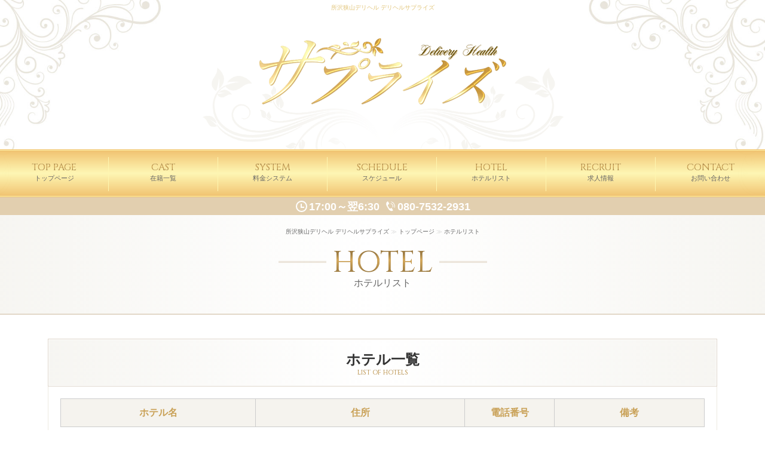

--- FILE ---
content_type: text/html; charset=UTF-8
request_url: https://www.d-spr.com/hotel/
body_size: 8594
content:
<!DOCTYPE html>
<html lang="ja">
<head>
	<meta charset="UTF-8">
	<meta name="author" content="https://web.fucolle.com">
	<meta name="Keywords" content="所沢デリヘル,朝霞デリヘル,志木デリヘル,狭山市デリヘル,入間デリヘル">
	<meta name="Description" content="">
	<title>ホテルリスト 所沢狭山デリヘル デリヘルサプライズ</title>
	<meta name="format-detection" content="telephone=no,address=no,email=no">
	<meta name="viewport" content="width=device-width,initial-scale=1.0">
	<link rel="canonical" href="https://www.d-spr.com/hotel/">
	<link href="https://fonts.googleapis.com/css?family=Cinzel" rel="stylesheet" type="text/css">
	<link href="/css/normalize.css?t=1586905620" rel="stylesheet">
	<link href="/css/bt.css?t=1586905620" rel="stylesheet">
	<link href="/css/all.css?t=1586905620" rel="stylesheet">
	<link href="/css/color.css?t=1594292700" rel="stylesheet">
	<link href="/css/common_highclass.css?t=1586905620" rel="stylesheet">
	<link href="/css/animate.css?t=1586905620" rel="stylesheet">
	<link href="/hotel/style.css?t=1586905620" rel="stylesheet">
    <script type="text/javascript" src="/common/js/jq1.11.js"></script>
    <script type="text/javascript" src="/common/js/to-top.js"></script>
    <script type="text/javascript" src="/common/js/sp_menu.js"></script>
    <script type="text/javascript" src="/common/js/menu_fix.js"></script>
    <script type="text/javascript" src="/common/js/jquery.lazyload.min.js"></script>
    <script>
    $(function () {
        $('.lazy').lazyload({
        effect: 'fadeIn',
        effectspeed: 500,
        threshold : 10
        });
    });
    </script>
    <script type="text/javascript" src="/common/js/smooth-scroll.js"></script>
    <script>
        smoothScroll.init() ;
    </script>
    <script type="text/javascript" src="/common/js/wow.min.js"></script>
    <script>
        new WOW().init();
    </script>
<script type="application/ld+json">
{"@type":"Organization","name":"\u6240\u6ca2\u72ed\u5c71\u30c7\u30ea\u30d8\u30eb \u30c7\u30ea\u30d8\u30eb\u30b5\u30d7\u30e9\u30a4\u30ba","url":"https:\/\/www.d-spr.com\/","telephone":"080-7532-2931","address":"\u6240\u6ca2"}</script></head>
<body class="bgimg_a bg_i1 tx_u1" id="companion_body">
<div id="ad_div"><a href="https://hp.fucolle.com/" target="_blank" rel="nofollow" class="bg_p1 bd_w1 tx_u1"><span class="tx_w1"></span>風俗店向け無料ホームページ </a></div>
<header class="header_b ad_on bg_s1">
	<h1 class="tx_k1">所沢狭山デリヘル デリヘルサプライズ</h1>
	<div id="navToggle" class="fade">
		<button class="bd_sp1">メニュー<span class="tx_p1"></span></button>
	</div>
</header>
<nav class="bg_u1 bd_u1 in_u1">
	<ul>
<li><a href="https://www.d-spr.com/top/" title="トップページ" class="tx_o1 bd_n1"><em><span title="TOP PAGE" class="font1 tx_n1">TOP PAGE</span></em><br>トップページ</a></li>
<li><a href="https://www.d-spr.com/staff/" title="在籍一覧" class="tx_o1 bd_n1"><em><span title="CAST" class="font1 tx_n1">CAST</span></em><br>在籍一覧<i>(21名)</i></a></li>
<li><a href="https://www.d-spr.com/system/" title="料金システム" class="tx_o1 bd_n1"><em><span title="SYSTEM" class="font1 tx_n1">SYSTEM</span></em><br>料金システム</a></li>
<li><a href="https://www.d-spr.com/schedule/" title="スケジュール" class="tx_o1 bd_n1"><em><span title="SCHEDULE" class="font1 tx_n1">SCHEDULE</span></em><br>スケジュール</a></li>
<li><a href="https://www.d-spr.com/hotel/" title="ホテルリスト" class="tx_o1 bd_n1"><em><span title="HOTEL" class="font1 tx_n1">HOTEL</span></em><br>ホテルリスト</a></li>
<li><a href="https://www.d-spr.com/recruit/" title="求人情報" class="tx_o1 bd_n1"><em><span title="RECRUIT" class="font1 tx_n1">RECRUIT</span></em><br>求人情報</a></li>
<li><a href="https://www.d-spr.com/contact/" title="お問い合わせ" class="tx_o1 bd_n1"><em><span title="CONTACT" class="font1 tx_n1">CONTACT</span></em><br>お問い合わせ</a></li>
	</ul>
</nav>
<div id="topimg"><h2>所沢狭山デリヘル デリヘルサプライズ</h2></div>
<section id="hinfo" class="tx_q1 bg_q1">
	<p class="hopen"><span class="bd_q1"></span>17:00～翌6:30</p><br>
	<p class="htel"><span class="bd_q1"></span><a href="tel:08075322931" class="tx_q1">080-7532-2931</a></p>
</section>
<main id="sb-site" class="main_content">
	<div class="pt bg_x1">
		<p class="pan tx_c2"><a href="https://www.d-spr.com/" class="tx_u1">所沢狭山デリヘル デリヘルサプライズ</a> ≫ <a href="https://www.d-spr.com/top/" class="tx_u1">トップページ</a> ≫ <span class="tx_u1">ホテルリスト</span></p>
		<h2 class="page_title bd_i tx_b2"><em class="font1 bd_j tx_a2"><span title="HOTEL" class="bg_r1">HOTEL</span></em><br>ホテルリスト</h2>
	</div>
	<div id="cnt">
		<div id="hotel">
			<div class="inpage_box bg_j1">
				<h3 class="s_title bg_f2 sd_a bd_a tx_e1">ホテル一覧<br><em title="LIST OF HOTELS" class="font1 tx_d1">LIST OF HOTELS</em></h3>
				<div class="hbox bg_v1 bd_h">
					<div class="th bd_e bg_w1 tx_u2">
						<div class="bd_e">ホテル名</div>
						<div class="bd_e">住所</div>
						<div class="bd_e">電話番号</div>
						<div class="bd_e">備考</div>
					</div>
				</div>
			</div>
		</div>
		<div id="sp_shopinfo">
			<div class="sibt bd_h">
				<a href="tel:08075322931" class="stel tx_u1 bg_i1 bd_e">
					<span></span>
					<em class="tx_v1">080-7532-2931</em><br>
					お店への電話はこちら
				</a>
			</div>
		</div>
	</div>
	<div id="page-top">
		<div class="spft">
			<a href="tel:08075322931" class="spft_in bg_d2 spfttel1">
				<p class="ftel"><span class="bd_q1"></span><em>お店に電話する</em><br>080-7532-2931</p>
			</a>
			<a href="#" data-scroll class="spft_in bg_e2">
				<p class="fup"><em>PAGE UP</em></p>
			</a>
		</div>
	</div>
</main>
<div id="footer_ad">
	<a href="https://www.fucolle.com/" target="_blank" rel="nofollow"><img src="https://www.fucolle.com/link/img/468160.gif" alt="クチコミ風俗情報「フーコレ」"></a>
</div>
<footer>
	<h2 class="s_title bg_f2 sd_a bd_a tx_e1"><em title="SITE MENU" class="font1 tx_d1">SITE MENU</em><br>サイトメニュー</h2>
	<div id="textlink" class="tx_g2"><a href="https://www.d-spr.com/top/" title="トップページ" class="tx_g1">トップページ</a><span>│</span><a href="https://www.d-spr.com/staff/" title="在籍一覧" class="tx_g1">在籍一覧<i>(21名)</i></a><span>│</span><a href="https://www.d-spr.com/system/" title="料金システム" class="tx_g1">料金システム</a><span>│</span><a href="https://www.d-spr.com/schedule/" title="スケジュール" class="tx_g1">スケジュール</a><span>│</span><a href="https://www.d-spr.com/hotel/" title="ホテルリスト" class="tx_g1">ホテルリスト</a><span>│</span><a href="https://www.d-spr.com/recruit/" title="求人情報" class="tx_g1">求人情報</a><span>│</span><a href="https://www.d-spr.com/contact/" title="お問い合わせ" class="tx_g1">お問い合わせ</a><span>│</span><a href="https://www.d-spr.com/link/" title="リンク" class="tx_g1">リンク</a></div>
	<div id="footer">
		<div id="up"><a href="#" data-scroll class="font1 tx_f1 bd_n">PAGE UP</a></div>
		<div id="finfo" class="tx_i1">
			<h2>所沢狭山デリヘル デリヘルサプライズ</h2>
			<p><em class="tx_h1">OPEN.</em>17:00～翌6:30</p>
      		<p><em class="tx_h1">TEL.</em>080-7532-2931</p>
			<div id="ad">
				<span class="tx_h1">Powered by</span> <a href="https://web.fucolle.com/" target="_blank" class="tx_i1">風俗店ホームページ制作屋さん</a><br><em>　</em><span class="tx_h1">Designed by</span> <a href="https://hp.fucolle.com/" target="_blank" class="tx_i1">デリヘル無料ホームページ制作</a>
			</div>
		</div>
		<div id="copy" class="font1 tx_j1">
			Copyright &#169; 2026 FUCOLLE.COM All Rights Reserved.<br>
			It Supports It to the <a href="https://delijob.fucolle.com/" title="デリヘルでバイト！" target="_blank" class="tx_j1">JOB</a> &amp; <a href="https://away.fucolle.com/" title="風俗出稼ぎねっと" target="_blank" class="tx_j1">AWAY</a>.<br>
		</div>
	</div>
</footer>
<script type="text/javascript" src="https://www.d-spr.com/common/js/scrollreveal.min.js"></script>
<script>
  window.sr = ScrollReveal();
  sr.reveal('.animate', { easing: 'ease', duration: 800, distance: '0px', opacity: 0, scale:0.8, viewFactor:0.2, mobile:true, reset:false });
</script>
</body>
</html>

--- FILE ---
content_type: text/css
request_url: https://www.d-spr.com/css/all.css?t=1586905620
body_size: 29411
content:

/* ==============================================================================
    CSS for touch-screen : common.css
============================================================================== */

/* ----------------------------------------------------------
  Common Settings : css-reset
---------------------------------------------------------- */
html{
font-family		: Meiryo,'Hiragino Kaku Gothic ProN','Hiragino Sans',sans-serif;
overflow-y:scroll;
-webkit-text-size-adjust:none;
-webkit-font-smoothing: antialiased;
-webkit-backface-visibility:hidden;
backface-visibility:hidden;
}

body,div,h1,h2,h3,h4,h5,h6,p,ul,ol,li,dl,dt,dd,form,fieldset,legend,input,textarea,pre,code,blockquote,th,td{
margin:0;
padding:0;
}

div,h2,h3,h4,h5,h6,p,li,dt,dd,pre,code,blockquote,th,td{
word-break:break-all;
}

br{
letter-spacing:0;
}

fieldset,img{
border:0;
}

li{
list-style:none;
}

caption,th{
text-align:left;
}

h1,h2,h3,h4,h5,h6,th{
font-size:100%;
font-weight:normal;
font-style:normal;
}

input,textarea,select{
font-family:inherit;
font-size:inherit;
font-weight:inherit;
color:#333;
}

input[type="submit"]{
cursor:pointer;
}

select{
background-color:#ffffff !important;
}

address,caption,cite,code,dfn,var{
font-style:normal;
font-weight:normal;
}

abbr,acronym{
border:0;
font-variant:normal;
}

del,u{
text-decoration:none;
}

/*=================================================
 * CSS MAIN
 * ================================================= */

body{
	text-align	: center;
	font-size	: 12px;
	line-height	: 16px;
	font-family		: Meiryo,'Hiragino Kaku Gothic ProN','Hiragino Sans',sans-serif;
    -webkit-text-size-adjust: 100%;
	scrollbar-face-color: #ffffff;
	scrollbar-3dlight-color: #553f09;
	scrollbar-highlight-color: #ffffff;
	scrollbar-shadow-color: #ffffff;
	scrollbar-darkshadow-color: #553f09;
	scrollbar-arrow-color: #553f09;
	scrollbar-track-color: #ffffff;
	-webkit-font-smoothing: subpixel-antialiased;
}

a{
	text-decoration	: none;
}

a:hover{
	text-decoration	: underline;
}

h1,h2,h3{
	font-size	: 13px;
}

ul{
	list-style-type	: none;
}

li{
	margin		: 0px;
	padding		: 0px;
}

table{
	font-size	: 13px;
}

table tr{
	vertical-align	: top;
}

em{
	font-style		: normal;
}

a[href^="tel:"] { cursor: default; text-decoration: none;}
a[href^="tel:"]:hover{	text-decoration: none;}


/*=================================================
 * CSS for PC
 * ================================================= */

body{
	overflow: hidden;
	min-width: 1200px;
}

/* body */

#body{
	width: 100%;
	text-align: left;
}


/* header */

header{
}

header h1{
	font-size: 10px;
	font-weight: normal;
	text-align: center;
	line-height: 25px;
}

.header_a h1{
	width: 100%;
	position: absolute;
	top: 0;
	left: 0;
	z-index: -1;
}

#ad_div{	display: none;}


/** nav **/

nav{
	display: block;
	width: 100%;
	min-width: 1200px;
	height: 80px;
	font-size: 0;
	line-height: 0;
	padding: 12px 0 0 0;
	border-top-width: 1px;
	border-top-style: solid;
	border-bottom-width: 1px;
	border-bottom-style: solid;
	-webkit-box-sizing: border-box;
	   -moz-box-sizing: border-box;
	        box-sizing: border-box;
}
header.fixed+nav{
	width: 100%;
	position: fixed;
	z-index: 1000;
	top: 0;
	left: 0;
}
header.fixed+nav+#topimg+#hinfo{
	width: 100%;
	position: fixed;
	z-index: 1000;
	top: 80px;
	left: 0;
}
header.fixed+nav+#topimg+#hinfo+main{	margin-top: 110px;}

nav ul{
	display: table;
	width: 100%;
	table-layout: fixed;
}

nav li{
	display: table-cell;
	vertical-align: middle;
}

nav li{
	-webkit-box-sizing: border-box;
	   -moz-box-sizing: border-box;
	        box-sizing: border-box;
}

nav li a{
	position: relative;
	display: inline-block;
	width: 100%;
	height: 57px;
	font-size: 11px;
	line-height: 16px;
	padding-top: 7px;
	border-right-width: 1px;
	border-right-style: solid;
	-webkit-transition	: 0.2s ease-in-out;
	-moz-transition	: 0.2s ease-in-out;
	-o-transition	: 0.2s ease-in-out;
	transition		: 0.2s ease-in-out;
	-webkit-backface-visibility:hidden;
	backface-visibility:hidden;
	-webkit-box-sizing: border-box;
	   -moz-box-sizing: border-box;
	        box-sizing: border-box;
}
nav li:last-of-type a{
	border-right: none;
}

nav li a:hover{
	text-decoration: none;
	opacity: 0.6;
	filter: alpha(opacity=60);
}

nav li a span{
	position: relative;
	display: inline-block;
	vertical-align: top;
	font-size: 16px;
	line-height: 20px;
}
nav li a span:before{
	display:block;
	content:attr(title);
	position:absolute;
	top:0;
	left:0;
}

nav li a em{
	font-style: normal;
}

nav li a i{	display: none;}
nav > a.bt1{	display: none;}
nav .sp_nav_li{	display: none;}


/** hinfo **/

#hinfo{
	padding: 6px 0 4px 0;
	min-width: 1200px;
}
#hinfo br{	display: none;}

#hinfo p{
	position: relative;
	display: inline-block;
	font-size: 18px;
	font-weight: bold;
	line-height: 20px;
	vertical-align: top;
	margin: 0 5px;
}
#hinfo .hopen{	padding-left: 24px;}
#hinfo .htel{	padding-left: 17px;}

#hinfo .hopen span{
	display: inline-block;
	vertical-align: top;
	color: #000;
	margin-left: 2px;
	margin-top: 0;
	width: 15px;
	height: 15px;
	position: absolute;
	top: 0;
	left: 0;
	border-width: 2px;
	border-style: solid;
	margin-right: 3px;
	border-radius: 50%;
	background: none;
}
#hinfo .hopen span:before{
	content: '';
	position: absolute;
	top: 8px;
	left: 6px;
	width: 6px;
	height: 2px;
	-webkit-transform-origin: 0% 0%;
	      transform-origin: 0% 0%;
}
#hinfo .hopen span:after{
	content: '';
	position: absolute;
	top: 3px;
	left: 6px;
	width: 2px;
	height: 6px;
	-webkit-transform-origin: 0% 0%;
	      transform-origin: 0% 0%;
}

#hinfo .htel:before{
	content: '';
	display: block;
	position: absolute;
    background:transparent;
    top: calc(50% - 9px);
    left: 0px;
    width:4px;
    height:8px;
    border-width:5px 0 5px 2px;
    border-style:solid;
    background:transparent;
    -webkit-border-top-left-radius:5px 7px;
    -webkit-border-bottom-left-radius:5px 7px;
    -moz-border-radius-topleft:5px 7px;
    -moz-border-radius-bottomleft:5px 7px;
    border-top-left-radius:5px 7px;
    border-bottom-left-radius:5px 7px;
    -webkit-transform:rotate(-30deg);
    -moz-transform:rotate(-30deg);
    -ms-transform:rotate(-30deg);
    -o-transform:rotate(-30deg);
    transform:rotate(-30deg);
}
#hinfo .htel:after{
	content: '';
	display: block;
	position: absolute;
    top: calc(50% - 0px);
    left: 5px;
    width:5px;
    height:5px;
    margin-top:-8px;
    border-width:4px 4px 0 0;
    border-style: double;
    background:transparent;
    /* css3 */
    -webkit-border-radius:0 15px 0 0;
    -moz-border-radius:0 15px 0 0;
    border-radius:0 15px 0 0;
    -webkit-transform:rotate(15deg);
    -moz-transform:rotate(15deg);
    -ms-transform:rotate(15deg);
    -o-transform:rotate(15deg);
    transform:rotate(15deg);
}

/** main **/

main{	display: block;}

main .pan{
	font-size: 10px;
	line-height: 15px;
	padding: 20px 0;
}

main .page_title{
	position: relative;
	display: block;
	height: 110px;
	font-size: 16px;
	line-height: 18px;
	padding: 0 0 0 0;
	margin-bottom: 2px;
	-webkit-box-sizing: border-box;
	   -moz-box-sizing: border-box;
	        box-sizing: border-box;
}

main .page_title:after{
	content: '';
	width: 100%;
	height: 0px;
	border-bottom-width: 2px;
	border-bottom-style: solid;
	position:absolute;
	bottom:-2px;
	left:0;
}

main .page_title em{
	position: relative;
	display: inline-block;
	vertical-align: top;
	font-size: 50px;
	line-height: 50px;
}

main .title{
	font-size: 12px;
	line-height: 16px;
	text-align: center;
	height: 60px;
	margin: 0 0 15px 0;
	padding-top: 14px;
	border-width: 1px;
	border-style: solid;
	-webkit-box-sizing: border-box;
	   -moz-box-sizing: border-box;
	        box-sizing: border-box;
}

main .title em{
	display: inline-block;
	vertical-align: top;
	font-size: 26px;
	line-height: 28px;
	position: relative;
}
main .title em:before{
	display:block;
	content:attr(title);
	position:absolute;
	top:0;
	left:0;
}

.s_title{
	font-size: 24px;
	font-weight: normal;
	line-height: 28px;
	font-weight: bold;
	text-align: center;
	height: 80px;
	padding-top: 20px;
	border-width: 1px;
	border-style: solid;
	-webkit-box-sizing: border-box;
	   -moz-box-sizing: border-box;
	        box-sizing: border-box;
}

.s_title em{
	display: inline-block;
	vertical-align: top;
	position: relative;
	font-size: 11px;
	font-weight: normal;
	line-height: 16px;
}
.s_title:before{
	display:block;
	content:attr(title);
	position:absolute;
	top:0;
	left:0;
}
footer .s_title{	display: none;}

.ss_title{
	font-size: 20px;
	font-weight: bold;
	line-height: 20px;
	text-align: left;
	padding: 7px;
}

.inpage_box{	padding: 40px 0;}
.inpage_box > .s_title,
.inpage_box > div{
	width: 1120px;
	margin: 0 auto;
	-webkit-box-sizing: border-box;
	   -moz-box-sizing: border-box;
	        box-sizing: border-box;
}

#sp_shopinfo{	display: none;}


/** footer **/
#footer_ad{
	display: none;
}

footer{
	clear: left;
	width: 100%;
	text-align: center;
	font-style: normal;
}

#footer{
	width: 100%;
	padding: 0 0 30px 0;
	position: relative;
}

#textlink{
	font-size: 11px;
	line-height: 20px;
	padding: 15px 0;
}

#textlink a i{ display: none;}


#textlink p{
	position: relative;
	z-index: 10;
}
#textlink p br{	display: none;}

#up{
	padding: 20px 0;
}

#up a{
	position: relative;
	display: inline-block;
	vertical-align: top;
	width: 200px;
	height: 50px;
	font-size: 18px;
	line-height: 20px;
	border-width: 2px;
	border-style: solid;
	padding: 20px 0 0 0;
	-webkit-transition	: 0.2s ease-in-out;
	-moz-transition	: 0.2s ease-in-out;
	-o-transition	: 0.2s ease-in-out;
	transition		: 0.2s ease-in-out;
	-webkit-box-sizing: border-box;
	   -moz-box-sizing: border-box;
	        box-sizing: border-box;
}

#up a:after{
	content: "";
	display: block;
	clear: both;
	position: absolute;
	top: 9px;
	left: 50%;
	margin-left: -4px;
	width: 6px;
	height: 6px;
	border-top-width: 1px;
	border-left-width: 1px;
	border-top-style: solid;
	border-left-style: solid;
	-webkit-transform: rotate(45deg);
	transform: rotate(45deg);
}

#up a:hover{
	text-decoration: none;
}

#finfo{
	font-size: 12px;
	line-height: 18px;
}

#finfo h2{
	font-size: 12px;
	font-weight: normal;
}

#ad{
	font-size: 10px;
	line-height: 16px;
	padding: 15px 0;
}

#ad br{	display: none;}

#copy{
	font-size: 10px;
	line-height: 14px;
}


/** color **/

.sat{	color	: #0066ff;}
.sun{	color	: #ff0000;}
.red{	color	: #ff0000;}
.tel{	color	: #6699ff;}
.on{	color	: #ff3333;}
.off{	color	: #999999;}
.next{	color	: #6173a1;}


/** rollover **/

.fade{
	display: inline-block;
	padding: 0;
	font-size: 0;
	line-height: 0;
}

.hover,
.fade input{
	-webkit-transition	: 0.3s ease-in-out;
	-moz-transition	: 0.3s ease-in-out;
	-o-transition	: 0.3s ease-in-out;
	transition		: 0.3s ease-in-out;
	-webkit-backface-visibility:hidden;
	backface-visibility:hidden;
}

.hover:hover,
.fade input:hover{
	opacity: 0.8;
	filter: alpha(opacity=80);
}


/***** none *****/
#topimg,
#navToggle{	display: none;}
#page-top{
	position: absolute;
	top: -9999px;
}


/***************************************************
ANIMATION CSS
***************************************************/


/** BASE **/
.delighter{
	opacity: 0;
	filter: alpha(opacity=0);
}

/** START **/
.delighter.started{
	-webkit-transition	: 0.5s ease-in-out;
	-moz-transition	: 0.5s ease-in-out;
	-o-transition	: 0.5s ease-in-out;
	transition		: 0.5s ease-in-out;
	opacity: 1;
	filter: alpha(opacity=100);
}

/** END **/
.delighter.started.ended{
	opacity: 1;
	filter: alpha(opacity=100);
}


/*=================================================
 * CSS for SP
 * ================================================= */

@media screen and (max-width: 650px) {
	body{
		width: auto;
		min-width: 0;
		padding-top: 55px;}
	a:hover{	text-decoration: none;}
	a[href^="tel:"] { cursor: pointer;}
	a:hover{	text-decoration: none;}
	body::before{
		content:"";
		display:block;
		position:fixed;
		top:0;
		left:0;
		z-index:-1;
		width:100%;
		height:100vh;
	}

	/** header **/
	header{
		width: 100%;
		height: 55px !important;
		position: fixed;
		top: 0;
		left: 0;
		z-index: 999;
	}
	header h1{
		height: 55px !important;
		font-size: 0;
		line-height: 0;
		text-indent: -9999px;
	}
	#mtop a{
		position: absolute;
		top: 0px;
		left: 0px;
		display:block;
		width: 150px;
		height: 55px;
		text-indent: -9999px;
	}
	#navToggle{	display: block;}
	#navToggle button{
		position: absolute;
		top: 10px;
		right: 10px;
		cursor: pointer;
		display:block;
		width: 40px;
		height: 35px;/** header,nav,SAME HEIGHT **/
		text-indent: -9999px;
		border-width: 1px;
		border-style: solid;
		border-radius: 1px;
		background: none;
		-webkit-box-sizing: border-box;
		   -moz-box-sizing: border-box;
		        box-sizing: border-box;
	}
	#navToggle button span,
	#navToggle button span:before,
	#navToggle button span:after{
		display: inline-block;
		width: 22px;
		border-bottom-width: 2px;
		border-bottom-style: solid;
		-webkit-transition	: 0.2s ease-in-out;
		-moz-transition	: 0.2s ease-in-out;
		-o-transition	: 0.2s ease-in-out;
		transition		: 0.2s ease-in-out;
	}
	#navToggle button span{
		position: absolute;
		top: 9px;
		right: 8px;
	}
	#navToggle button span:before,
	#navToggle button span:after{
		content: "";
		display: block;
		clear: both;
	}
	#navToggle button span:before{
		position: absolute;
		top: 6px;
		right: 0;
	}
	#navToggle button span:after{
		position: absolute;
		top: 12px;
		right: 0;
	}
	#navToggle .closebt span{
		position: absolute;
		top: 15px;
		right: 8px;
		transform: rotate(45deg);
		-webkit-transform: rotate(45deg);
		-moz-transform: rotate(45deg);
	}
	#navToggle .closebt span:before{
		content: "";
		clear: both;
		position: absolute;
		top: 0px;
		right: 0px;
		transform: rotate(-45deg);
		-webkit-transform: rotate(-45deg);
		-moz-transform: rotate(-45deg);
		opacity:0;
	}
	#navToggle .closebt span:after{
		content: "";
		display: block;
		clear: both;
		position: absolute;
		top: 0px;
		left: 0px;
		transform: rotate(-90deg);
		-webkit-transform: rotate(-90deg);
		-moz-transform: rotate(-90deg);
	}
	nav{
		width: 190px;
		min-width: 190px;
		height: 100vh;
		text-align: left;
		font-size: 0;
		line-height: 0;
		position: fixed;
		left: auto;
		right: -200px !important;
		top: 55px !important;/** header,nav,SAME HEIGHT **/
		z-index: 998;
		overflow: hidden;
		-webkit-transition	: 0.2s ease-in-out;
		-moz-transition	: 0.2s ease-in-out;
		-o-transition	: 0.2s ease-in-out;
		transition		: 0.2s ease-in-out;
		-moz-box-sizing: border-box;
		-webkit-box-sizing: border-box;
		-o-box-sizing: border-box;
		-ms-box-sizing: border-box;
		padding: 0 0 55px 0;
		border: none !important;
		box-shadow:none !important;
		-moz-box-shadow:none !important;
		-webkit-box-shadow:none !important;
	}
	header.ad_on+nav{ top: 90px !important;}
	header.ad_on+nav+#topimg{ margin-top: 40px;}
	header.fixed+nav+#topimg+#hinfo{	position: static;}
	header.fixed+nav+#topimg+#hinfo+main{	margin-top: 0;}
	nav.opennav{
		width: 190px;
		height: 100vh;
		overflow: visible;
		right: 0 !important;
		overflow-y: auto;
		-webkit-overflow-scrolling: touch;
	}
	nav.opennav::-webkit-scrollbar{
	  display: none;
	}
	nav{
		padding: 0 10px 10px 10px;
	}
	nav ul{
		padding-bottom: 140px;
	}
	nav li{	display: block;}
	nav li.sp_nav_li{	display: block;}
	nav li .tx_n1:before{	display: none;}
	nav li a{
		position: relative;
		display: block;
		width: auto;
		height: auto;
		font-size: 13px;
		line-height: 20px;
		text-decoration: none;
		margin: 0;
		padding: 15px 0 14px 2px;
		border-right: none;
		border-bottom-width: 1px;
		border-bottom-style: solid;
	}
	nav li a:after{
		content: '';
		position: absolute;
		width: 5px;
		height: 5px;
		position: absolute;
		top: calc(50% - 3px);
		right: 10px;
		border-bottom: solid 1px currentColor;
		border-right: solid 1px currentColor;
		-webkit-transform: rotate(-45deg);
		transform: rotate(-45deg);
	}
	nav > a.bt1 , nav > a.bt1:hover{
		display: block;
		font-size: 13px;
		margin: 10px 0 0 0;
		line-height: 15px;
		border: none;
	}
	nav li a em,
	nav li a br{	display: none;}
	nav li a span{
		font-size: 13px;
		line-height: 20px;
		font-family		: Meiryo,'Hiragino Kaku Gothic ProN','Hiragino Sans',sans-serif !important;
	}
	nav li a i{
		display: inline;
		font-style: normal;
	}
	header.fixed+nav{
		width: 190px;
		position: fixed;
		z-index: 1000;
		top: 55px;
		left: auto;
	}
	header.fixed+nav+#topimg+#hinfo{
		width: auto;
		margin-top: 0;
	}

	/** ad_div **/
	#ad_div{
		display: block;
	}
	#ad_div a{
		display: block;
		width: 100%;
		font-size: 4.5vw;
		font-weight: bold;
		line-height: 38px;
		text-align: center;
		border-bottom: 2px;
		border-bottom-style: solid;
		position: fixed;
		top: 0;
		left: 0;
		z-index: 1000;
	}
	#ad_div span{}
	#ad_div span{
		position: relative;
		display: inline-block;
		vertical-align: top;
		width: 8px;
		height: 9px;
		margin: 12px 5px 0 0;
		border: solid 1px currentColor;
		background-color: currentColor;
		border-radius: 5px 5px 0 0;
	}
	#ad_div span:before{
		content: '';
		position: absolute;
		bottom: -5px;
		left: 2px;
		width: 2px;
		height: 1px;
		border-radius: 50%;
		border: solid 1px currentColor;
		background-color: currentColor;
	}
	#ad_div span:after{
		content: '';
		position: absolute;
		bottom: -2px;
		left: -3px;
		width: 14px;
		height: 0px;
		border-top: solid 1px currentColor;
		border-bottom: solid 1px white;
	}
	header.ad_on{	top: 40px;}

	/** hinfo **/
	#hinfo{
		position: static;
		min-width: auto;
		padding: 5px 5px 5px 5px;
	}
	#hinfo br{	display: inline;}
	#hinfo .hopen{
		font-size: 12px;
		line-height: 14px;
		padding-left: 20px;
		margin: 0;
	}
	#hinfo .htel{
		font-size: 14px;
		line-height: 20px;
		padding-left: 18px;
	}
	#hinfo .hopen span{
		width: 12px;
		height: 12px;
		border-width: 1px;
		border-radius: 50%;
		background: none;
	}
	#hinfo .hopen span:before{
		content: '';
		position: absolute;
		top: 7px;
		left: 5px;
		width: 5px;
		height: 1px;
		-webkit-transform-origin: 0% 0%;
		      transform-origin: 0% 0%;
	}
	#hinfo .hopen span:after{
		content: '';
		position: absolute;
		top: 2px;
		left: 5px;
		width: 1px;
		height: 5px;
		-webkit-transform-origin: 0% 0%;
		      transform-origin: 0% 0%;
	}

	/** main **/
	main{
		text-align: left;
	}
	#topimg{
		display: block;
		width: 100%;
		position: relative;
		margin: 0 0 0 0;
	}
	#topimg h2{
		font-size: 0;
		line-height: 0;
		text-indent: -9999px;
	}
	.header_a+nav+#topimg{	display: none;}
	main .pt{	text-align: center;}
	main .pan{
		font-size: 10px;
		line-height: 14px;
		padding: 10px;
	}
	main .page_title{
		height: 85px;
		font-size: 13px;
		line-height: 16px;
		padding: 5px 0 0 0;
	}
	main .page_title em{
		font-size: 38px;
		line-height: 38px;
	}
	main .title{
		font-size: 11px;
		line-height: 12px;
		text-align: center;
		height: 60px;
		margin: 0 0 20px 0;
		padding-top: 12px;
		border-left: none;
		border-right: none;
		border-top-width: 1px;
		border-bottom-width: 1px;
		border-top-style: solid;
		border-bottom-style: solid;
		-webkit-box-sizing: border-box;
		   -moz-box-sizing: border-box;
		        box-sizing: border-box;
	}
	main .title em{
		font-size: 22px;
		line-height: 24px;
		position: relative;
	}
	.s_title{
		font-size: 16px;
		line-height: 18px;
		text-align: center;
		height: 60px;
		padding-top: 14px;
		border-left: none;
		border-right: none;
		-webkit-box-sizing: border-box;
		   -moz-box-sizing: border-box;
		        box-sizing: border-box;
	}
	.s_title em{
		display: inline-block;
		vertical-align: top;
		font-weight: normal;
	}
	#footer_ad{
		display: block;
		font-size: 0;
		line-height: 0;
		margin: 10px 0;
	}
	#footer_ad img{
		width: 75%;
		max-width: 468px;
		height: auto;
	}
	footer .s_title{
		display: block;
		font-size: 11px;
		font-weight: normal;
		line-height: 12px;
		text-align: center;
		height: 60px;
		padding-top: 12px;
		border-left: none;
		border-right: none;
	}
	footer .s_title em{
		font-size: 22px;
		font-weight: normal;
		line-height: 24px;
	}
	.ss_title{
		font-size: 16px;
	}
	#cnt{
		display: block;
		width: auto;
		background: none !important;
		margin: 0;
		padding-bottom: 10px;
	}
	.inpage_box{	padding: 0;}
	.inpage_box > .s_title{	width: auto;}
	.inpage_box > div{
		width: auto;
		margin: 0 0 10px 0 !important;
	}

	/** sp_shopinfo ***/
	#sp_shopinfo{	display: block;}
	#sp_shopinfo .sibt{
		font-size: 0;
		line-height: 0;
		margin: 50px 0 0 0;
		padding: 10px 10px 0 10px;
		border-top-width: 5px;
		border-top-style: solid;
	}
	#sp_shopinfo .sibt a{
		cursor: pointer !important;
		-webkit-transition	: 0.2s ease-in-out;
		-moz-transition	: 0.2s ease-in-out;
		-o-transition	: 0.2s ease-in-out;
		transition		: 0.2s ease-in-out;
	}
	#sp_shopinfo .sibt a:hover{
		text-decoration: none;
		opacity: 0.7;
		filter: alpha(opacity=70);
	}
	#sp_shopinfo .sibt .stel,
	#sp_shopinfo .sibt .sline{
		position: relative;
		display: inline-block;
		vertical-align: top;
		width: calc(100% / 3 - 20px);
		height: 70px;
		font-size: 13px;
		line-height: 14px;
		margin: 0 10px;
		padding-left: 50px;
		border-width: 1px;
		border-style: solid;
		border-radius: 5px;
		-webkit-box-sizing: border-box;
		   -moz-box-sizing: border-box;
		        box-sizing: border-box;
	}
	#sp_shopinfo .sibt .stel{	padding-top: 13px;}
	#sp_shopinfo .sibt .stel em{
		font-size: 26px;
		font-weight: bold;
		line-height: 28px;
	}
	#sp_shopinfo .sibt .stel:before{
		content: '';
		display: block;
		position: absolute;
	    background:transparent;
	    top: calc(50% - 16px);
	    left: 20px;
	    width:8px;
	    height:13px;
	    border-width:10px 0 10px 3px;
	    border-style:solid;
	    background:transparent;
	    -webkit-border-top-left-radius:10px 12px;
	    -webkit-border-bottom-left-radius:10px 12px;
	    -moz-border-radius-topleft:10px 12px;
	    -moz-border-radius-bottomleft:10px 12px;
	    border-top-left-radius:10px 12px;
	    border-bottom-left-radius:10px 12px;
	    -webkit-transform:rotate(-30deg);
	    -moz-transform:rotate(-30deg);
	    -ms-transform:rotate(-30deg);
	    -o-transform:rotate(-30deg);
	    transform:rotate(-30deg);
	}
	#sp_shopinfo .sibt .stel:after{
		content: '';
		display: block;
		position: absolute;
	    top: calc(50% - 5px);
	    left: 30px;
	    width:10px;
	    height:10px;
	    margin-top:-8px;
	    border-width:4px 4px 0 0;
	    border-style: double;
	    background:transparent;
	    /* css3 */
	    -webkit-border-radius:0 15px 0 0;
	    -moz-border-radius:0 15px 0 0;
	    border-radius:0 15px 0 0;
	    -webkit-transform:rotate(15deg);
	    -moz-transform:rotate(15deg);
	    -ms-transform:rotate(15deg);
	    -o-transform:rotate(15deg);
	    transform:rotate(15deg);
	}
	#sp_shopinfo .sibt .sline{ padding-top: 15px;}
	#sp_shopinfo .sibt .sline em{
		font-size: 21px;
		font-weight: bold;
		line-height: 21px;
	}
	#sp_shopinfo .sibt .sline span{
		position: absolute;
		top: calc(50% - 15px);
		left: 30px;
		width: 36px;
		height: 25px;
		border: solid 1px currentColor;
		background-color: currentColor;
		border-radius: 3px;
	}
	#sp_shopinfo .sibt .sline span:before{
		content: '';
		position: absolute;
		bottom: -5px;
		left: 9px;
		width: 6px;
		height: 6px;
		background-color: currentColor;
		border-bottom: solid 1px currentColor;
		border-right: solid 1px currentColor;
		-webkit-transform: rotate(45deg);
		      transform: rotate(45deg);
	}
	#sp_shopinfo .sibt .stel,
	#sp_shopinfo .sibt .sline{
		position: relative;
		display: block;
		width: auto;
		text-align: center;
		margin: 0 0 10px 0;
		padding-left: 40px;
	}
	#sp_shopinfo .sibt .stel:last-child,
	#sp_shopinfo .sibt .sline:last-child{	margin-bottom: 0;}
	#sp_shopinfo .sibt .sline{	padding-left: 45px;}
	#sp_shopinfo .sibt .sline span{
		left: 8px;
	}
	#sp_shopinfo .sibt .sline span:before {
		content: '';
		position: absolute;
		bottom: -5px;
		left: 9px;
		width: 6px;
		height: 6px;
		background-color: currentColor;
		border-bottom: solid 1px currentColor;
		border-right: solid 1px currentColor;
		-webkit-transform: rotate(45deg);
		      transform: rotate(45deg);
	}
	#sp_shopinfo .sibt .sline i{
		display: inline-block;
		vertical-align: top;
		font-style: normal;
	}
	#sp_shopinfo .sibt .sline i:nth-child(2){
		font-size: 15px;
		font-weight: bold;
		padding-top: 10px;
	}

	/** page-top **/
	#page-top{
		display: none;
		width: 100%;
		vertical-align: top;
		font-size: 0;
		line-height: 0;
		text-align: right;
		position: fixed;
		z-index: 1000;
		top: auto;
		right: 0;
		bottom: 0;
	}
	.spft{
		width: 100%;
		display: table;
		font-size: 0;
		line-height: 0;
		table-layout: fixed;
		border-collapse: separate;
		border-spacing: 6px 0;
		padding: 10px 4px;
		-webkit-box-sizing: border-box;
		   -moz-box-sizing: border-box;
		        box-sizing: border-box;
	}
	.spft_in{
		display: table-cell;
		vertical-align: middle;
		height: 60px;
		font-size: 3vw;
		font-weight: bold;
		line-height: 1.1;
		text-align: center;
		border-radius: 3px;
	}
	.spft_in:last-of-type{
		width: 60px;
	}
	.spft_in:last-of-type em{	font-size: 11px;}
	.spft_in em{	font-size: 3vw;}
	.spft_in .ftel{
		display: inline-block;
		vertical-align: top;
		position: relative;
		padding: 0 0 0 16px;
	}
	.spft_in .ftel:before{
		content: '';
		display: block;
		position: absolute;
	    background:transparent;
	    top: calc(50% - 10px);
	    left: 0px;
	    width:4px;
	    height:8px;
	    border-width:5px 0 5px 2px;
	    border-style:solid;
	    background:transparent;
	    -webkit-border-top-left-radius:5px 7px;
	    -webkit-border-bottom-left-radius:5px 7px;
	    -moz-border-radius-topleft:5px 7px;
	    -moz-border-radius-bottomleft:5px 7px;
	    border-top-left-radius:5px 7px;
	    border-bottom-left-radius:5px 7px;
	    -webkit-transform:rotate(-30deg);
	    -moz-transform:rotate(-30deg);
	    -ms-transform:rotate(-30deg);
	    -o-transform:rotate(-30deg);
	    transform:rotate(-30deg);
	}
	.spft_in .ftel:after{
		content: '';
		display: block;
		position: absolute;
	    top: calc(50% - 1px);
	    left: 5px;
	    width:5px;
	    height:5px;
	    margin-top:-8px;
	    border-width:4px 4px 0 0;
	    border-style: double;
	    background:transparent;
	    /* css3 */
	    -webkit-border-radius:0 15px 0 0;
	    -moz-border-radius:0 15px 0 0;
	    border-radius:0 15px 0 0;
	    -webkit-transform:rotate(15deg);
	    -moz-transform:rotate(15deg);
	    -ms-transform:rotate(15deg);
	    -o-transform:rotate(15deg);
	    transform:rotate(15deg);
	}
	.spft_in.spfttel1{ font-size: 20px;}
	.spft_in.spfttel1 em{ font-size: 14px;}
	.spft_in.spfttel1 .ftel{ padding: 0 0 0 32px; margin-bottom: 5px;}
	.spft_in.spfttel1 .ftel:after{
		top: calc(50% - 3px);
		width:9px;
		height:9px;
		left:15px;
		margin-top:-5px;
		border-width:4px 4px 0 0;
	}
	.spft_in.spfttel1 .ftel:before{
		top: calc(50% - 13px);
		left: 4px; 
		width: 8px;
		height: 16px;
		border-width:9px 0 9px 3px;
		-webkit-border-top-left-radius:10px 12px;
		-webkit-border-bottom-left-radius:10px 12px;
		-moz-border-radius-topleft:10px 12px;
		-moz-border-radius-bottomleft:10px 12px;
		border-top-left-radius:10px 12px;
		border-bottom-left-radius:10px 12px;
	}
	.spft_in .fup{
		position: relative;
		padding: 12px 0 0 0;
	}
	.spft_in .fup:after{
		content: '';
		position: absolute;
		width: 6px;
		height: 6px;
		position: absolute;
		top: 2px;
		left: calc(50% - 3px);
		border-top: solid 1px currentColor;
		border-right: solid 1px currentColor;
		-webkit-transform: rotate(-45deg);
		transform: rotate(-45deg);
	}
	#move-page-top{
		text-decoration: none;
		display: block;
		cursor: pointer;
	}

	/** footer **/
	footer{
		width: 100%;
		height: auto;
	}
	#footer{
		width: auto;
		margin: 0;
		padding: 0 0 95px 0;
	}
	#textlink{
		display: block;
		text-align: left;
		padding: 0;
		border-bottom-width: 5px;
		border-bottom-style: solid;
		-webkit-box-sizing: border-box;
		   -moz-box-sizing: border-box;
		        box-sizing: border-box;
	}
	#textlink a{
		position: relative;
		display: inline-block;
		vertical-align: top;
		width: 50%;
		font-size: 13px;
		line-height: 20px;
		text-align: left;
		padding: 15px 10px;
		border-bottom-width: 1px;
		border-bottom-style: solid;
		-webkit-box-sizing: border-box;
		   -moz-box-sizing: border-box;
		        box-sizing: border-box;
	}
	#textlink a:nth-of-type(odd){
		border-right-width: 1px;
		border-right-style: solid;
	}
	#textlink a:nth-of-type(2n+1):last-of-type {
		width: 100%;
		border-right: none;
	}
	#textlink a:after{
		content: '';
		position: absolute;
		width: 5px;
		height: 5px;
		position: absolute;
		top: calc(50% - 3px);
		right: 10px;
		border-bottom: solid 1px currentColor;
		border-right: solid 1px currentColor;
		-webkit-transform: rotate(-45deg);
		transform: rotate(-45deg);
	}
	#textlink span{	display: none;}
	#textlink a i{
		display: inline;
		font-style: normal;
	}
	#up{	padding: 10px 0;}
	#up a{
		width: 180px;
		height: 40px;
		font-size: 14px;
		line-height: 18px;
		border-width: 2px;
		border-style: solid;
		padding: 15px 0 0 0;
	}
	#finfo{
		font-size: 11px;
		line-height: 16px;
	}
	#finfo p:nth-of-type(2){	display: none;}

	#finfo h2{
		font-size: 12px;
		font-weight: normal;
	}
	#ad{
		font-size: 10px;
		line-height: 16px;
		padding: 10px 0;
	}
	#ad br{	display: inline;}
	#copy{
		font-size: 10px;
		line-height: 16px;
	}

	/***** none *****/
	img.lazy{
		-webkit-transition	: none !important;
		-moz-transition		: none !important;
		-o-transition		: none !important;
		transition		: none !important;
	}
}


--- FILE ---
content_type: text/css
request_url: https://www.d-spr.com/css/color.css?t=1594292700
body_size: 15157
content:


/** web font **/
.font1{	font-family: "Cinzel", serif;}/** webフォント指定 **/
@media screen and (max-width: 650px) {
	.sub_info a, .sub_info em:nth-of-type(2), .sub_info em:nth-of-type(3){	font-family: "Cinzel", serif;}
}

/***** footer *****/
footer{	width: 100%; margin: 0;}
#textlink{	background-color: rgba(225,196,120, 0.95);}
#footer{	background-color: rgba(255,255,255, 0.95);}
.tx_f1, .tx_f1:hover{	color: #B3A388;}
.tx_g1, .tx_g1:hover{	color: #FFFFFF;}
.tx_g2, .tx_g2:hover{	color: rgba(255,255,255, 0.3);}
.tx_h1, .tx_h1:hover{	color: #D9AD5E;}
.tx_i1, .tx_i1:hover{	color: #333333;}
.tx_j1, .tx_j1:hover{	color: #666666;}
.bd_n{ border-color: rgba(179,163,136, 0.3);}

/***** main contents *****/
body.bg_i1{	background-color: #FFFFFF;}
/*認証背景*/
#index_body{
    background-image: url(../img/pic/bg.jpg);
    background-repeat: no-repeat;
background-attachment: fixed;

    background-position: top center;
    -webkit-background-size: cover;
background-size: cover;

}
/*中ページ背景*/
#companion_body{
    background-image: url(../img/pic/bg_page.jpg);
    background-repeat: no-repeat;
background-attachment: fixed;

    background-position: top center;
    -webkit-background-size: cover;
background-size: cover;

}
/*トップページ背景*/
#toppage_body{
    background-image: url(../img/pic/bg_top.jpg) ;
    background-repeat: no-repeat;
background-attachment: fixed;

    background-position: top center;
    -webkit-background-size: cover;
background-size: cover;

}
.bg_i1{	background-color: rgba(255,255,255, 0.95)}
#shopinfo .sibt .stel:before,
#shopinfo .sibt .stel:after,
#sp_shopinfo .sibt .stel:before,
#sp_shopinfo .sibt .stel:after{	border-color: #333333;}
.bg_j1{	background-color: rgba(246,245,241, 0.5);}
#cnt.bg_j1{	background-color: rgba(255,255,255, 0)}
#toppage_body #cnt > .bg_j1:nth-of-type(odd),
#cnt > div > .bg_j1:nth-of-type(odd){	background-color: rgba(255,255,255, 0)}

.bg_k1{	background-color: rgba(225,196,120, 1);}
.bg_l1{	background-color: rgba(255,138,0, 0.95);}
.bg_m1{	background-color: rgba(255,70,70, 0.95);}
.bg_n1{	background-color: rgba(145,145,255, 0.95);}
.bg_o1{	background-color: rgba(66,195,59, 0.95);}
.bg_p1{	background-color: rgba(245,243,238, 0.95);}
.bg_x1{
	background: -webkit-linear-gradient(90deg, rgba(246,245,241, 0.95) 0%, rgba(255,255,255, 0.95) %, rgba(246,245,241, 0.95) 100%);
	background: -moz-linear-gradient(90deg, rgba(246,245,241, 0.95) 0%, rgba(255,255,255, 0.95) 49%, rgba(246,245,241, 0.95) 100%);
	background: -o-linear-gradient(90deg, rgba(246,245,241, 0.95) 0%, rgba(255,255,255, 0.95) 49%, rgba(246,245,241, 0.95) 100%);
	background: -ms-linear-gradient(45deg, rgba(246,245,241, 0.95) 0%, rgba(255,255,255, 0.95) 49%, rgba(246,245,241, 0.95) 100%);
	background: linear-gradient(90deg, rgba(246,245,241, 0.95) 0%, rgba(255,255,255, 0.95) 49%, rgba(246,245,241, 0.95) 100%);
}
.bg_com{	background-color: rgba(245,243,238, 0.95)}
.tx_u1, .tx_u1:hover{	color: #333333;}
.tx_v1, .tx_v1:hover, a{	color: #CC3333;}
.tx_w1, .tx_w1:hover{	color: #D9AD5E;}
.tx_x1, .tx_x1:hover, .tx_x1 .sat, .tx_x1:hover .sat, .tx_x1 .sun, .tx_x1:hover .sun{	color: #FFFFFF;}
.tx_sat, .tx_sat:hover{	color: #0066FF;}
.tx_sun, .tx_sun:hover{	color: #FF0000;}
.bd_e{	border-color: #CCCCCC;}


/***** header *****/
.tx_k1{	color: #E1C478;}
.tx_l1{	color: #ff44b2;}
.tx_m1{	color: #333333;}


/***** hinfo *****/
.tx_q1{	color: #FFFFFF;}
.bd_q1{	border-color: #FFFFFF;}
#hinfo .hopen span:before,
#hinfo .hopen span:after{	background-color: #FFFFFF;}
.bg_q1,
#hinfo .htel span:after{ background-color: rgba(225,205,171, 0.95);}

/***** menu *****/
.tx_n1{	color: #9E7D44;}
.bd_n1{	border-color: #FEF6B0;}
.tx_o1{	color: #666666;}
.tx_n1:before{
	position:absolute;
	top:0;
	left:0;
	display:block;
	content:attr(title);
	color:rgba(214,170,92,1);
	-webkit-mask-image:-webkit-linear-gradient(top, rgba(214,170,92,0) 20%, rgba(214,170,92,1) 40%, rgba(214,170,92,0) 80%);
}
.bg_u1{
	background: rgba(240,191,104, 0.95); /* Old browsers */
	background: -moz-linear-gradient(top, rgba(240,191,104, 0.95) 0%, rgba(254,246,176, 0.95) 50%, rgba(240,191,104, 0.95) 100%); /* FF3.6-15 */
	background: -webkit-linear-gradient(top, rgba(240,191,104, 0.95) 0%,rgba(254,246,176, 0.95) 50%,rgba(240,191,104, 0.95) 100%); /* Chrome10-25,Safari5.1-6 */
	background: linear-gradient(to bottom, rgba(240,191,104, 0.95) 0%,rgba(254,246,176, 0.95) 50%,rgba(240,191,104, 0.95) 100%); /* W3C, IE10+, FF16+, Chrome26+, Opera12+, Safari7+ */
	filter: progid:DXImageTransform.Microsoft.gradient( startColorstr='rgba(240,191,104, 0.95)', endColorstr='rgba(240,191,104, 0.95)',GradientType=0 ); /* IE6-9 */
}
.bd_u1{	border-color: rgba(240,191,104, 0.95)}
.in_u1{
	box-shadow:0px 1px 0px 0px rgba(254,246,176, 0.95) inset,0px -1px 0px 0px rgba(254,246,176, 0.95) inset;
	-moz-box-shadow:0px 1px 0px 0px rgba(254,246,176, 0.95) inset,0px -1px 0px 0px rgba(254,246,176, 0.95) inset;
	-webkit-box-shadow:0px 1px 0px 0px rgba(254,246,176, 0.95) inset,0px -1px 0px 0px rgba(254,246,176, 0.95) inset;
}


/***** page_title pan *****/
.bd_i:after{	border-color: rgba(225,214,198, 0.95);}
.bd_j:before, .bd_j:after{	border-color: rgba(225,214,198, 1);}
.tx_a2{	color: #9E7D44;}
.tx_b2{	color: #666666;}
.tx_c2{	color: rgba(102,102,102, 0.3);}
.tx_c2 span , .tx_c2 span:hover , .tx_c2 a , .tx_c2 a:hover{ color: rgba(102,102,102, 1);}
.bg_r1:before{
	position:absolute;
	top:0;
	left:0;
	display:block;
	content:attr(title);
	color:rgba(214,170,92,1);
	-webkit-mask-image:-webkit-linear-gradient(top, rgba(214,170,92,0) 20%, rgba(214,170,92,1) 40%, rgba(214,170,92,0) 80%);
}


/***** TOP *****/
.bx-wrapper .bx-pager.bx-default-pager a:hover,
.bx-wrapper .bx-pager.bx-default-pager a.active{	background: #CC3333;}
.bx-wrapper .bx-pager.bx-default-pager a{	background: rgba(204,204,204, 0.8);}
.bg_f2{
	background: -webkit-linear-gradient(90deg, rgba(246,245,241, 0.95) 0%, rgba(255,255,255, 0.95) 49%, rgba(246,245,241, 0.95) 100%);
	background: -moz-linear-gradient(90deg, rgba(246,245,241, 0.95) 0%, rgba(255,255,255, 0.95) 49%, rgba(246,245,241, 0.95) 100%);
	background: -o-linear-gradient(90deg, rgba(246,245,241, 0.95) 0%, rgba(255,255,255, 0.95) 49%, rgba(246,245,241, 0.95) 100%);
	background: -ms-linear-gradient(90deg, rgba(246,245,241, 0.95) 0%, rgba(255,255,255, 0.95) 49%, rgba(246,245,241, 0.95) 100%);
	background: linear-gradient(90deg, rgba(246,245,241, 0.95) 0%, rgba(255,255,255, 0.95) 49%, rgba(246,245,241, 0.95) 100%);
}
.sd_a{
	box-shadow:0px 0px 0px 1px #FFFFFF inset;
	-moz-box-shadow:0px 0px 0px 1px #FFFFFF inset;
	-webkit-box-shadow:0px 0px 0px 1px #FFFFFF inset;
}
.bd_a{ border-color: #DED5CA;}

.tx_d1{	color: #9E7D44;}
.tx_d1:before{
	position:absolute;
	top:0;
	left:0;
	display:block;
	content:attr(title);
	color:rgba(214,170,92,1);
	-webkit-mask-image:-webkit-linear-gradient(top, rgba(214,170,92,0) 20%, rgba(214,170,92,1) 40%, rgba(214,170,92,0) 80%);
}
.tx_e1{ color: #333333;}
.bd_h{ border-color: #EDE9E0;}
.bg_v1{	background-color: rgba(255,255,255, 0.95);}
.tx_d2{	color: #FFFFFF;}
.bg_z1{	background-color: rgba(245,243,238, 0.9);}

.bg_w1{	background-color: rgba(245,243,238, 0.95);}
.tx_u2{	color: #C9A157;}
.ititle .icon:before{
	border-style: solid;
	border-width: 5px 0 5px 10px;
	border-color: transparent transparent transparent #C9A157;}
.slick-prev,
.slick-next,
ul#slideIcon li,
.bx-wrapper .bx-controls-direction a{	color: #FFFFFF; background: rgba(225,196,120,0.9);}

.bg_y1{	background-color: rgba(255,68,178, 0.9);}

#schedule li .s_on{
	color: #E1C478;
	box-shadow:0px 0px 0px 1px #E1C478 inset;
	-moz-box-shadow:0px 0px 0px 1px #E1C478 inset;
	-webkit-box-shadow:0px 0px 0px 1px #E1C478 inset;
}
#schedule li .s_on span,
#schedule.sche_a .s_on{
	background-color: #E1C478;
}

/***** STAFF *****/
.bg_a2{	background-color: #fed3eb;}/** 削除予定:一覧写真の背景 **/

/***** SYSTEM *****/
.bd_l{	border-color: rgba(245,243,238, 0.95);}
.sd_b{
	box-shadow:0px 0px 0px 1px rgba(255,255,255, 0.5) inset;
	-moz-box-shadow:0px 0px 0px 1px rgba(255,255,255, 0.5) inset;
	-webkit-box-shadow:0px 0px 0px 1px rgba(255,255,255, 0.5) inset;
}


/***** PROF *****/
.bd_m{	border-color: #FFFFFF;}
.bg_c2{	background-color: #FFFFFF;}
.ok{
	color: #CCAB4E;
	border-color: #CCAB4E;
}

/***** INDEX *****/
#index_body .tx_k1{	color: #E1C478;}
.bg_a1{ background-color: #FFFFFF; }
.bg_b1{	background-color: rgba(246,245,241, 0.95);}
.bg_c1{	background-color: #E1CDAB;}
.bg_d1, nav:before{ background-color: #E1C478; }
.bg_e1{
	background: -webkit-linear-gradient(0deg, rgba(246,245,241, 1) 0%, rgba(255,255,255, 1) 49%, rgba(246,245,241, 1) 100%);
	background: -moz-linear-gradient(0deg, rgba(246,245,241, 1) 0%, rgba(255,255,255, 1) 49%, rgba(246,245,241, 1) 100%);
	background: -o-linear-gradient(0deg, rgba(246,245,241, 1) 0%, rgba(255,255,255, 1) 49%, rgba(246,245,241, 1) 100%);
	background: -ms-linear-gradient(0deg, rgba(246,245,241, 1) 0%, rgba(255,255,255, 1) 49%, rgba(246,245,241, 1) 100%);
	background: linear-gradient(0deg, rgba(246,245,241, 1) 0%, rgba(255,255,255, 1) 49%, rgba(246,245,241, 1) 100%);
}
.tx_a1{	color: #333333;}
.tx_b1{ color: #E1C478;}
.tx_c1{	color: #FFFFFF;}
#index_body footer{ border-color: rgba(225,196,120, 0.95);}

/***** PAGE TITLE ULINE *****/

/***** TOP TITLE ULINE *****/


/** individual img **/
header.header_a{}
header.header_b{
	background-image: url(../img/tmp/pc_header.png);
	background-repeat: no-repeat;
	background-position: top center;
}
header.header_b h1{	height: 250px;}

#toppage_body header.header_a,
#toppage_body header.header_b{
	background-image: url(../img/tmp/pc_top_header.png);
	background-repeat: no-repeat;
	background-position: center center;
}
#toppage_body header.header_a h1,
#toppage_body header.header_b h1{	height: calc(550px - 110px)}
#index_body header{
	padding-bottom: 450px;
	background-image: url(../img/pic/index_a.png);
	background-repeat: no-repeat;
	background-position: bottom center;
}

/***** for SP *****/
@media screen and (max-width: 650px) {
	/** SP **/
    body{	background: #FFFFFF !important;}
    /*認証背景*/
	#index_body:before{
		background: url(../img/pic/bg_ipn.jpg) no-repeat top center;
		-webkit-background-size: cover;
		background-size: cover;
    }
    /*中ページ背景*/
    #companion_body:before{
		background: url(../img/pic/bg_ipn_page.jpg) no-repeat top center;
		-webkit-background-size: cover;
		background-size: cover;
    }
    /*トップページ背景*/
    #toppage_body:before{
        background: url(../img/pic/bg_ipn_top.jpg) no-repeat top center;
        -webkit-background-size: cover;
        background-size: cover;
    }
	#topimg{
		background: url(../img/tmp/sp_header.png) center center / cover no-repeat;
		-webkit-background-size: contain;
		background-size: contain;
		padding-top: calc((200 / 2) / 375 * 100%);
    }
	#toppage_body #topimg{
		background: url(../img/tmp/sp_top_header.png) center center / cover no-repeat;
		-webkit-background-size: contain;
		background-size: contain;
		padding-top: calc((450 / 2) / 375 * 100%);
		height: calc(350px - 100px);
		-webkit-box-sizing: border-box;
		-moz-box-sizing: border-box;
		box-sizing: border-box;
	}
	#toppage_body #ad_div + header + nav + #topimg{
		height: calc(350px - 135px);
	}
	header.header_a, header.header_b,#toppage_body header.header_a,#toppage_body header.header_b{
		background-image: url(../img/tmp/sp_logo.png);
		background-position:10px 10px;
		background-repeat: no-repeat;
		-webkit-background-size: auto 35px;
		background-size: auto 35px;
	}
	header.bg_s1{	background-color: rgba(255,255,255, 0.95);}
	#index_body #topimg{
		width: 100%;
		height: auto;
		position: relative;
		margin: 0 0 0 0;
		padding-top: calc((450 / 2) / (750 / 2) * 100%);
		padding-bottom: 0;
		background: url(../img/pic/index_ipn.png) top center / cover no-repeat;
		-webkit-background-size: contain;
		background-size: contain;
	}
	.bd_sp1 span , .bd_sp1 span:before , .bd_sp1 span:after{	border-color: rgba(156,124,67,1);}
	.bd_sp1{	border-color: rgba(156,124,67,0.3);}

	/** SP menu **/
	nav.bg_u1{
		background: rgba(255,255,255, 1);
	}
	.tx_o1, .tx_n1{	color: #333333;}
	.bd_n1{	border-color: #CCCCCC;}

	.bg_d2{	background: rgba(217,173,94, 1);}
	.bg_e2{	background: rgba(156,124,67, 1);}
	.bg_t1{	background-color: rgba(255,68,178, 0.9);}
	.bg_g1{	background-color: rgba(255,255,255, 0.9);}
	.bg_f1{	background-color: rgba(255,68,178, 0.9);}
	.bg_h1{	background-color: rgba(255,255,204, 0.9);}
	.bg_j1{	background-color: rgba(246,245,241, 0.0);}
	#toppage_body #cnt > .bg_j1:nth-of-type(odd),
	#cnt > div > .bg_j1:nth-of-type(odd){	background-color: rgba(255,255,255, 0.0)}
	.bg_v1{	background-color: rgba(255,255,255, 0.95);}
	.bg_p1{	background-color: rgba(245,243,238, 0.95);}
	.bg_com{ background-color: rgba(245,243,238, 0.95)}
	.bg_i1{	background-color: rgba(255,255,255, 0.95)}
	.bg_b1{	background-color: rgba(246,245,241, 0.95);}
	#footer{	background-color: rgba(255,255,255, 0.95);}
	#index_body footer{ border-color: rgba(225,196,120, 0.95);}
	.bg_q1 , #hinfo .htel span:after{ background-color: rgba(225,205,171, 0.95);}
	.bg_f2{
		background: -webkit-linear-gradient(90deg, rgba(246,245,241, 0.95) 0%, rgba(255,255,255, 0.95) 49%, rgba(246,245,241, 0.95) 100%);
		background: -moz-linear-gradient(90deg, rgba(246,245,241, 0.95) 0%, rgba(255,255,255, 0.95) 49%, rgba(246,245,241, 0.95) 100%);
		background: -o-linear-gradient(90deg, rgba(246,245,241, 0.95) 0%, rgba(255,255,255, 0.95) 49%, rgba(246,245,241, 0.95) 100%);
		background: -ms-linear-gradient(90deg, rgba(246,245,241, 0.95) 0%, rgba(255,255,255, 0.95) 49%, rgba(246,245,241, 0.95) 100%);
		background: linear-gradient(90deg, rgba(246,245,241, 0.95) 0%, rgba(255,255,255, 0.95) 49%, rgba(246,245,241, 0.95) 100%);
	}
	.bg_x1{
		background: -webkit-linear-gradient(90deg, rgba(246,245,241, 0.95) 0%, rgba(255,255,255, 0.95) %, rgba(246,245,241, 0.95) 100%);
		background: -moz-linear-gradient(90deg, rgba(246,245,241, 0.95) 0%, rgba(255,255,255, 0.95) 49%, rgba(246,245,241, 0.95) 100%);
		background: -o-linear-gradient(90deg, rgba(246,245,241, 0.95) 0%, rgba(255,255,255, 0.95) 49%, rgba(246,245,241, 0.95) 100%);
		background: -ms-linear-gradient(90deg, rgba(246,245,241, 0.95) 0%, rgba(255,255,255, 0.95) 49%, rgba(246,245,241, 0.95) 100%);
		background: linear-gradient(90deg, rgba(246,245,241, 0.95) 0%, rgba(255,255,255, 0.95) 49%, rgba(246,245,241, 0.95) 100%);
	}
	.bd_i{	border-color: rgba(225,214,198, 0.95);}
	.bg_w1{	background-color: rgba(245,243,238, 0.95);}
	#textlink{
		border-color: rgba(225,196,120, 0.95);
		background-color: rgba(255,255,255, 0.95);
	}
	.tx_g1{	border-color: #EDE9E0;}
	.tx_g1 , .tx_g1:hover{	color: #333333;}
	#page-top{ background-color: rgba(255,255,255, 0.7);}
	#page-top a , #page-top a:hover{ color: #FFFFFF;}
	#ad_div a{
		background-color: rgba(217,173,94, 1);
		border-bottom-color: rgba(225,196,120, 1) !important;
		color: #FFFFFF;
		box-shadow: 0 0 0 2px rgba(217,173,94, 1) inset , 0 0 0 4px rgba(255,255,255, 0.4) inset;
	}
	#ad_div a span{ color: #FFFFFF;}
	#ad_div a span:after{ border-bottom-color: rgba(217,173,94, 1);}

    

	/***** PAGE TITLE ULINE *****/

	/***** TOP TITLE ULINE *****/

}


--- FILE ---
content_type: text/css
request_url: https://www.d-spr.com/css/common_highclass.css?t=1586905620
body_size: 1280
content:


/** page_title line **/
main .page_title em:before,
main .page_title em:after{
	content: '';
	width: 80px;
	border-bottom-width: 3px;
	border-bottom-style: double;
}

main .page_title em:before{
	position: absolute;
	top: 44%;
	left: -90px;
}

main .page_title em:after{
	position: absolute;
	top: 44%;
	right: -90px;
}



/** cast_image **/
.img{
	overflow: hidden;
}

.img > .fade{
	-webkit-transition	: 0.3s ease-in-out;
	-moz-transition	: 0.3s ease-in-out;
	-o-transition	: 0.3s ease-in-out;
	transition		: 0.3s ease-in-out;
	-webkit-transform: scale(1.00);
	-moz-transform: scale(1.00);
	-o-transform: scale(1.00);
	-ms-transform: scale(1.00);
	transform: scale(1.00);
	opacity: 1;
	filter: alpha(opacity=100);
}

.img:hover > .fade{
    -webkit-transform: scale(1.1);
    -moz-transform: scale(1.1);
    -o-transform: scale(1.1);
    -ms-transform: scale(1.1);
    transform: scale(1.1);
    opacity: 1;
    filter: alpha(opacity=100);
}


/** footer **/

#up a:hover{
	opacity: 0.7;
	filter: alpha(opacity=70);
}






/*=================================================
 * CSS for SP
 * ================================================= */

@media screen and (max-width: 650px) {
	main .page_title em:before,
	main .page_title em:after{
		width: 25px;
	}
	main .page_title em:before{
		left: -30px;
	}
	main .page_title em:after{
		right: -30px;
	}
}

--- FILE ---
content_type: text/css
request_url: https://www.d-spr.com/hotel/style.css?t=1586905620
body_size: 3526
content:

/*=================================================
 * CSS for PC
 * ================================================= */

#cnt{
	display: block;
	-webkit-box-sizing: border-box;
	   -moz-box-sizing: border-box;
	        box-sizing: border-box;
}

.abox_bg{	padding: 20px;}

.abox{
	border-width: 1px;
	border-style: solid;
	padding: 20px;
}

.abox select{
	width: 300px;
	font-size: 16px;
	font-weight: bold;
	line-height: 40px;
	padding: 5px;
}


/** hbox **/

#hotel .hbox{
	padding: 20px;
	border-right-width: 1px;
	border-left-width: 1px;
	border-bottom-width: 1px;
	border-right-style: solid;
	border-left-style: solid;
	border-bottom-style: solid;
}

#hotel .hbox:last-of-type{	margin-bottom: 0;}

.th{
	display: table;
	width: 100%;
	font-size: 0;
	line-height: 0;
	border-width: 1px;
	border-style: solid;
	-webkit-box-sizing: border-box;
	   -moz-box-sizing: border-box;
	        box-sizing: border-box;
}

.th div{
	display: table-cell;
	vertical-align: middle;
	font-size: 16px;
	font-weight: bold;
	line-height: 20px;
	text-align: center;
	padding: 13px 0;
	border-right-width: 1px;
	border-right-style: solid;
	-webkit-box-sizing: border-box;
	   -moz-box-sizing: border-box;
	        box-sizing: border-box;
}

.td{
	display: table;
	width: 100%;
	min-height: 43px;
	font-size: 0;
	line-height: 0;
	border-right-width: 1px;
	border-right-style: solid;
	border-left-width: 1px;
	border-left-style: solid;
	border-bottom-width: 1px;
	border-bottom-style: solid;
	-webkit-box-sizing: border-box;
	   -moz-box-sizing: border-box;
	        box-sizing: border-box;
}

.td div{
	display: table-cell;
	vertical-align: middle;
	font-size: 14px;
	line-height: 16px;
	text-align: left;
	padding: 10px;
	border-right-width: 1px;
	border-right-style: dotted;
	-webkit-box-sizing: border-box;
	   -moz-box-sizing: border-box;
	        box-sizing: border-box;
}

.td div em{	display: none;}

.th div:nth-of-type(2),.td div:nth-of-type(2){	width: 350px;}
.th div:nth-of-type(3),.td div:nth-of-type(3){	width: 150px; text-align: center;}
.th div:nth-of-type(4),.td div:nth-of-type(4){	width: 250px; border-right: none;}

a[href^="tel:"] { cursor: default; text-decoration: none;}
a[href^="tel:"]:hover{	text-decoration: none;}


/*=================================================
 * CSS for SP
 * ================================================= */

@media screen and (max-width: 650px) {
	#cnt{	padding: 0 0 10px 0;}

	.inpage_box >div.abox_bg{
		margin: 10px !important;
		padding: 5px;
	}
	.abox{
		padding: 10px;
	}
	.abox select{
		width: 100%;
		font-size: 16px;
		font-weight: bold;
		line-height: 40px;
		padding: 5px;
	}

	/** hotel **/
	#hotel{
		width: auto;
		padding: 0 0 10px 0;
	}

	/** hbox **/
	#hotel .hbox{
		margin: 0 0 0 0;
		padding: 0;
		border: none;
	}
	#hotel .hbox:last-of-type{	margin-bottom: 0;}
	.th{	display: none;}
	.td{
		position: relative;
		display: block;
		min-height: 0;
		border-right: none;
		border-left: none;
		padding: 10px;
	}
	.td div{
		display: block;
		font-size: 13px;
		line-height: 16px;
		padding: 0 0 3px 0;
	}
	.td div em{
		display: inline;
	}
	.td div:nth-of-type(1){
		font-size: 16px;
		font-weight: bold;
		line-height: 18px;
		margin: 0 0 10px 0;
		padding: 2px 0 10px 0;
		border-right: none;
		border-bottom-width: 1px;
		border-bottom-style: dotted;
	}
	.td div:nth-of-type(2){	border: none;}
	.td div:nth-of-type(3){	border: none;}
	.td div:nth-of-type(2){	width: auto;}
	.td div:nth-of-type(3){	width: auto; text-align: left;}
	.td div:nth-of-type(4){	width: auto;}
	a[href^="tel:"] { cursor: pointer;}
	a:hover{	text-decoration: none;}
}